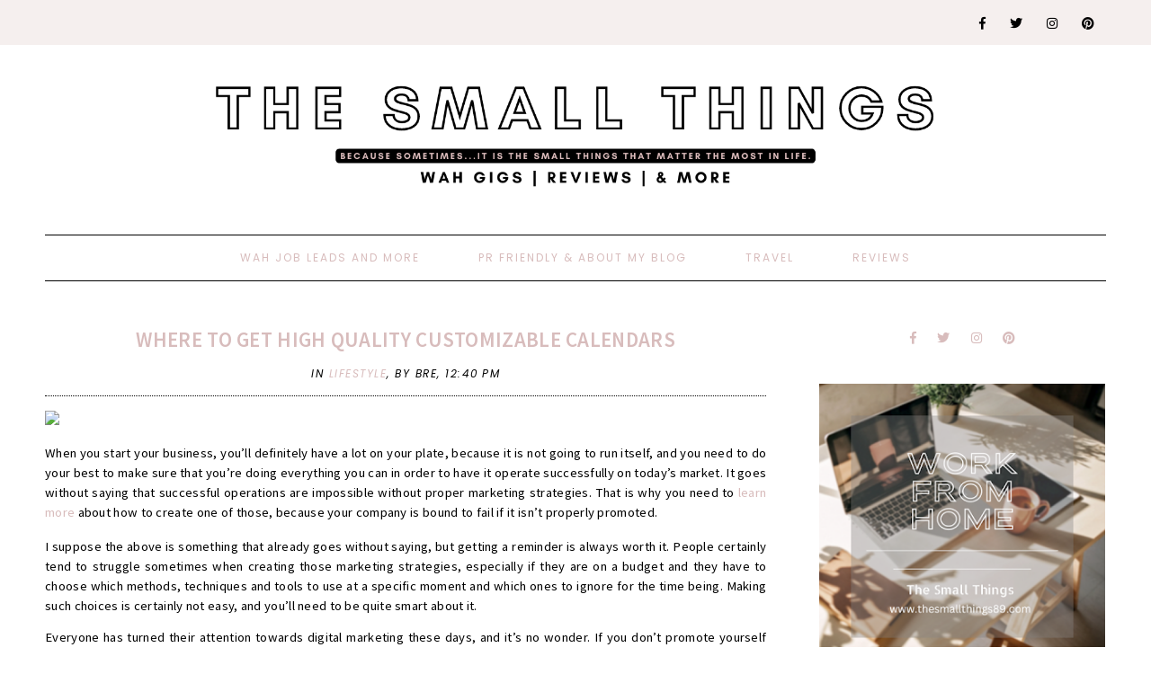

--- FILE ---
content_type: text/html; charset=utf-8
request_url: https://www.google.com/recaptcha/api2/aframe
body_size: 267
content:
<!DOCTYPE HTML><html><head><meta http-equiv="content-type" content="text/html; charset=UTF-8"></head><body><script nonce="Mf_FshkOfW17DhZcA8f1Hw">/** Anti-fraud and anti-abuse applications only. See google.com/recaptcha */ try{var clients={'sodar':'https://pagead2.googlesyndication.com/pagead/sodar?'};window.addEventListener("message",function(a){try{if(a.source===window.parent){var b=JSON.parse(a.data);var c=clients[b['id']];if(c){var d=document.createElement('img');d.src=c+b['params']+'&rc='+(localStorage.getItem("rc::a")?sessionStorage.getItem("rc::b"):"");window.document.body.appendChild(d);sessionStorage.setItem("rc::e",parseInt(sessionStorage.getItem("rc::e")||0)+1);localStorage.setItem("rc::h",'1768608641070');}}}catch(b){}});window.parent.postMessage("_grecaptcha_ready", "*");}catch(b){}</script></body></html>

--- FILE ---
content_type: text/javascript; charset=UTF-8
request_url: https://www.thesmallthings89.com/feeds/posts/default/-/lifestyle?alt=json-in-script&callback=related_results_labels_thumbs&max-results=5
body_size: 4920
content:
// API callback
related_results_labels_thumbs({"version":"1.0","encoding":"UTF-8","feed":{"xmlns":"http://www.w3.org/2005/Atom","xmlns$openSearch":"http://a9.com/-/spec/opensearchrss/1.0/","xmlns$blogger":"http://schemas.google.com/blogger/2008","xmlns$georss":"http://www.georss.org/georss","xmlns$gd":"http://schemas.google.com/g/2005","xmlns$thr":"http://purl.org/syndication/thread/1.0","id":{"$t":"tag:blogger.com,1999:blog-5788162987879998404"},"updated":{"$t":"2026-01-16T09:03:55.079-06:00"},"category":[{"term":"review"},{"term":"#giftguide"},{"term":"giveaway"},{"term":"#Giveaway"},{"term":"#MomLife"},{"term":"DVD"},{"term":"#Random"},{"term":"#WFH"},{"term":"#review"},{"term":"Free Sign Up"},{"term":"Petmate"},{"term":"Pregnant"},{"term":"Recipe"},{"term":"Tom and Jerry"},{"term":"Travel"},{"term":"#GiftCardGiveaway"},{"term":"#JD4Gold"},{"term":"#Random #MentalHealthMatters"},{"term":"#pregnancy"},{"term":"#spon"},{"term":"Adora Doll"},{"term":"Android"},{"term":"Animals"},{"term":"Auric Blends"},{"term":"Baby Brown"},{"term":"BeautyFix"},{"term":"Bra"},{"term":"Candle"},{"term":"Caseable"},{"term":"Cell Phone Case"},{"term":"Charisma Brands"},{"term":"Cleopatras Choice"},{"term":"Cobbler"},{"term":"Concert"},{"term":"Cosmetics"},{"term":"Dish Rack"},{"term":"Disney"},{"term":"Disney On Ice"},{"term":"Dog"},{"term":"Fathead"},{"term":"Flat Iron"},{"term":"Flat Iron Experts"},{"term":"Folica"},{"term":"Hairspray"},{"term":"Hamsters"},{"term":"Hidden Treasure Candle"},{"term":"Holiday"},{"term":"Horror Movie"},{"term":"Jake Owen"},{"term":"LG Lucid"},{"term":"Monsters"},{"term":"Nanostyle"},{"term":"Nashville"},{"term":"Nashville Zoo"},{"term":"New Release"},{"term":"PlayMG"},{"term":"Pledge"},{"term":"Pretzel Crisps®"},{"term":"Rubbermaid"},{"term":"Scooby-Doo"},{"term":"Shoes for Crews"},{"term":"Simple Human"},{"term":"Spice Stack"},{"term":"The Pink Giraffe"},{"term":"The Pink Monogram"},{"term":"Tim Mcgraw"},{"term":"Tiny Toons"},{"term":"Verizon Ambassador"},{"term":"Wall Decal"},{"term":"Wall Graphics"},{"term":"WonderGel"},{"term":"auto"},{"term":"beauty tips"},{"term":"camera strap"},{"term":"cell phone"},{"term":"fake diamond rings"},{"term":"faux diamond rngs"},{"term":"lifestyle"},{"term":"mod. straps"},{"term":"zales"}],"title":{"type":"text","$t":"The Small Things"},"subtitle":{"type":"html","$t":""},"link":[{"rel":"http://schemas.google.com/g/2005#feed","type":"application/atom+xml","href":"https:\/\/www.thesmallthings89.com\/feeds\/posts\/default"},{"rel":"self","type":"application/atom+xml","href":"https:\/\/www.blogger.com\/feeds\/5788162987879998404\/posts\/default\/-\/lifestyle?alt=json-in-script\u0026max-results=5"},{"rel":"alternate","type":"text/html","href":"https:\/\/www.thesmallthings89.com\/search\/label\/lifestyle"},{"rel":"hub","href":"http://pubsubhubbub.appspot.com/"}],"author":[{"name":{"$t":"Bre"},"uri":{"$t":"http:\/\/www.blogger.com\/profile\/11256284294511790070"},"email":{"$t":"noreply@blogger.com"},"gd$image":{"rel":"http://schemas.google.com/g/2005#thumbnail","width":"16","height":"16","src":"https:\/\/img1.blogblog.com\/img\/b16-rounded.gif"}}],"generator":{"version":"7.00","uri":"http://www.blogger.com","$t":"Blogger"},"openSearch$totalResults":{"$t":"1"},"openSearch$startIndex":{"$t":"1"},"openSearch$itemsPerPage":{"$t":"5"},"entry":[{"id":{"$t":"tag:blogger.com,1999:blog-5788162987879998404.post-1191066919565366822"},"published":{"$t":"2022-06-27T12:40:00.067-05:00"},"updated":{"$t":"2022-09-24T11:50:19.169-05:00"},"category":[{"scheme":"http://www.blogger.com/atom/ns#","term":"lifestyle"}],"title":{"type":"text","$t":"Where To Get High Quality Customizable Calendars"},"content":{"type":"html","$t":"\u003Cp dir=\"ltr\" style=\"line-height: 1.38; margin-bottom: 10pt; margin-top: 0pt; text-align: justify;\"\u003E\u003Cimg height=\"468\" src=\"https:\/\/lh6.googleusercontent.com\/rvvevL6WaFYeplXseMFKU02IZAR9j_fp39ofvlTfgLFsv3GrqnprlubCW4fMVoZTKhVPq246w7g_fP6YAfW9vuhuIbPJttOq1QNZ8C0Y4jKRdhmiz933Fv0LGVqYowMWnR5iGVB7gCIbqIGBfw\" style=\"font-family: Calibri, sans-serif; font-size: 11pt; font-weight: 700; margin-left: 0px; margin-top: 0px; text-align: left; white-space: pre-wrap;\" width=\"623\" \/\u003E\u003C\/p\u003E\u003Cp dir=\"ltr\" style=\"line-height: 1.38; margin-bottom: 10pt; margin-top: 0pt; text-align: justify;\"\u003E\u003Cspan style=\"font-family: inherit; font-size: 14.6667px; white-space: pre-wrap;\"\u003EWhen you start your business, you’ll definitely have a lot on your plate, because it is not going to run itself, and you need to do your best to make sure that you’re doing everything you can in order to have it operate successfully on today’s market. It goes without saying that successful operations are impossible without proper marketing strategies. That is why you need to \u003C\/span\u003E\u003Ca href=\"https:\/\/www.businessnewsdaily.com\/4-creating-effective-business-marketing-plan.html\" style=\"font-family: inherit; font-size: 14.6667px; white-space: pre-wrap;\" target=\"_blank\"\u003Elearn more\u003C\/a\u003E\u003Cspan style=\"font-family: inherit; font-size: 14.6667px; white-space: pre-wrap;\"\u003E about how to create one of those, because your company is bound to fail if it isn’t properly promoted. \u003Cspan\u003E\u003C\/span\u003E\u003C\/span\u003E\u003C\/p\u003E\u003Ca name='more'\u003E\u003C\/a\u003E\u003Cp\u003E\u003C\/p\u003E\u003Cp dir=\"ltr\" style=\"line-height: 1.38; margin-bottom: 10pt; margin-top: 0pt; text-align: justify;\"\u003E\u003Cspan style=\"font-size: 14.6667px; white-space: pre-wrap;\"\u003E\u003Cspan style=\"font-family: inherit;\"\u003EI suppose the above is something that already goes without saying, but getting a reminder is always worth it. People certainly tend to struggle sometimes when creating those marketing strategies, especially if they are on a budget and they have to choose which methods, techniques and tools to use at a specific moment and which ones to ignore for the time being. Making such choices is certainly not easy, and you’ll need to be quite smart about it. \u003C\/span\u003E\u003C\/span\u003E\u003C\/p\u003E\u003Cp dir=\"ltr\" style=\"line-height: 1.38; margin-bottom: 10pt; margin-top: 0pt; text-align: justify;\"\u003E\u003Cspan style=\"font-size: 14.6667px; white-space: pre-wrap;\"\u003E\u003Cspan style=\"font-family: inherit;\"\u003EEveryone has turned their attention towards digital marketing these days, and it’s no wonder. If you don’t promote yourself online, you are definitely highly unlikely to get noticed and remembered by people. Everyone is using the Internet today to do everything they want and need to do, and you have to be aware of that in order to be able to promote yourself on the World Wide Web and reach the right audiences.\u003C\/span\u003E\u003C\/span\u003E\u003C\/p\u003E\u003Cp dir=\"ltr\" style=\"line-height: 1.38; margin-bottom: 10pt; margin-top: 0pt; text-align: justify;\"\u003E\u003Cspan style=\"font-size: 14.6667px; white-space: pre-wrap;\"\u003EDoes all of that, however, mean that you should just forget about all the “old” and traditional marketing techniques that people have been using before the Internet? Well, I get why you might have such an assumption, but the truth is that this is definitely not the right thing to do. Sure, you might have to focus more on those online promotion techniques, but you should still use some of the traditional options to your advantage, because some of those definitely still work.\u003C\/span\u003E\u003C\/p\u003E\u003Cp dir=\"ltr\" style=\"line-height: 1.38; margin-bottom: 10pt; margin-top: 0pt; text-align: justify;\"\u003E\u003Cimg height=\"602\" src=\"https:\/\/lh4.googleusercontent.com\/CMPvCByk8oyfe7_micHSGpdczf3oj-RlBdUxJURrEUhxqZHrCPXuabK7IOfj-hBikAWd-xq6qDZb26ijRiMcdcsJ-xW_OjMHqTmPZy7RLUMTmDQS6z1Kalbpo-ESjiSXT9XTQE3WKmq4xCcepw\" style=\"font-family: Calibri, sans-serif; font-size: 11pt; margin-left: 0px; margin-top: 0px; text-align: left; white-space: pre-wrap;\" width=\"623\" \/\u003E\u003C\/p\u003E\u003Cp dir=\"ltr\" style=\"line-height: 1.38; margin-bottom: 10pt; margin-top: 0pt; text-align: justify;\"\u003E\u003Cb style=\"font-size: 14.6667px; white-space: pre-wrap;\"\u003ECalendars Are Still A Thing \u003C\/b\u003E\u003C\/p\u003E\u003Cp dir=\"ltr\" style=\"line-height: 1.38; margin-bottom: 10pt; margin-top: 0pt; text-align: justify;\"\u003E\u003Cspan style=\"font-size: 14.6667px; white-space: pre-wrap;\"\u003EFor instance, you might have completely forgotten about the idea of promoting your business with wall calendars. And yet, this is still quite a cost-effective and a successful promotion technique. So, you should not take it for granted and you should certainly not assume that this is an outdated technique that nobody cares for anymore. Instead, you should actually do your best to use this technique to your advantage and you’ll definitely realize that it works quite well the moment you start using it. \u003C\/span\u003E\u003C\/p\u003E\u003Cp dir=\"ltr\" style=\"line-height: 1.38; margin-bottom: 10pt; margin-top: 0pt; text-align: justify;\"\u003E\u003Cspan style=\"font-size: 14.6667px; white-space: pre-wrap;\"\u003EAfter you’ve done some research on this particular marketing method and after you’ve realized that it can still be quite effective in today’s age, you’ll probably want to get some calendars printed out for you with promotion purposes. Well, that’s a pretty great decision, but this is when you will come across another important question that you’ll need to have answered before you agree on any printing. In short, you’ll have to decide where to do it. \u003C\/span\u003E\u003C\/p\u003E\u003Cp dir=\"ltr\" style=\"line-height: 1.38; margin-bottom: 10pt; margin-top: 0pt; text-align: justify;\"\u003E\u003Cspan style=\"font-size: 14.6667px; white-space: pre-wrap;\"\u003EDeciding where to get your high quality, customizable calendars won’t be easy. That’s because there are quite a lot of companies out there ready to offer you the designing and printing services, but not all of them will be right for you. That is why you should never rush into making a choice and just go for the first firm you come across. Instead, you will have to be smart about it and do some research before making your choice.\u003C\/span\u003E\u003C\/p\u003E\u003Cp dir=\"ltr\" style=\"line-height: 1.38; margin-bottom: 10pt; margin-top: 0pt; text-align: justify;\"\u003E\u003Cimg height=\"208\" src=\"https:\/\/lh4.googleusercontent.com\/FVuIk9Ln7tPqh93lfrq408CJS76U4o7IggEVNUEXFCJAA-PzKP3yPhnW_ZpAGQsZTMApOoCvjmXYJDAE8Uvi1rtf9p1OzJ0TWiRn2X0pjCnQ7uJ9R1VYo7xbuMKJvtmO6Amlk3GHP1YXyq-V7g\" style=\"font-family: Calibri, sans-serif; font-size: 11pt; margin-left: 0px; margin-top: 0px; text-align: left; white-space: pre-wrap;\" width=\"624\" \/\u003E\u003C\/p\u003E\u003Cp dir=\"ltr\" style=\"line-height: 1.38; margin-bottom: 10pt; margin-top: 0pt; text-align: justify;\"\u003E\u003Cb style=\"font-size: 14.6667px; white-space: pre-wrap;\"\u003EWhere To Get Those Calendars \u003C\/b\u003E\u003C\/p\u003E\u003Cp dir=\"ltr\" style=\"line-height: 1.38; margin-bottom: 10pt; margin-top: 0pt; text-align: justify;\"\u003E\u003Cspan style=\"font-size: 14.6667px; white-space: pre-wrap;\"\u003EAs explained, you will have to be quite smart about all of this, meaning that you’ll have to do your best to make the perfect choice. Since you probably haven’t had the chance to work with companies that can offer these services in the past, you are probably confused about how you can find the best ones for you, and that’s where I come in. In few words, I’ll share some tips that will help you find and select the best companies to design and print your customizable calendars. Here we go.\u003C\/span\u003E\u003C\/p\u003E\u003Cp dir=\"ltr\" style=\"line-height: 1.38; margin-bottom: 10pt; margin-top: 0pt; text-align: justify;\"\u003E\u003Cspan style=\"font-size: 14.6667px; white-space: pre-wrap;\"\u003E\u003Cb\u003E1. Check Out Official Sites\u003C\/b\u003E\u003C\/span\u003E\u003C\/p\u003E\u003Cp dir=\"ltr\" style=\"line-height: 1.38; margin-bottom: 10pt; margin-top: 0pt; text-align: justify;\"\u003E\u003Cspan style=\"font-size: 14.6667px; white-space: pre-wrap;\"\u003EYou can always find out about companies like these by searching the Internet or perhaps by talking to some people you know, people who might have some recommendations to share. Whatever you do, though, you should never jump right on board before doing your research about the companies you’ve found. The first thing to do when you find a few of those firms is check out their official websites, because you’ll get some rather useful info that way. \u003C\/span\u003E\u003C\/p\u003E\u003Cp dir=\"ltr\" style=\"line-height: 1.38; margin-bottom: 10pt; margin-top: 0pt; text-align: justify;\"\u003E\u003Cspan style=\"font-size: 14.6667px; white-space: pre-wrap;\"\u003ESo, for instance, if you decide to go to \u003Ca href=\"https:\/\/www.calendarcompany.com\" target=\"_blank\"\u003Ehttps:\/\/www.calendarcompany.com\u003C\/a\u003E or a similar site, you will get to gather a lot of info regarding the company that’s behind that site. You’ll figure out how experienced they are and how long they’ve been creating calendars for businesses. And, of course, you’ll also get to have a look at some sample calendars, which will help you get a better idea about the work they do and decide whether you like that work or not.\u003C\/span\u003E\u003C\/p\u003E\u003Cp dir=\"ltr\" style=\"line-height: 1.38; margin-bottom: 10pt; margin-top: 0pt; text-align: justify;\"\u003E\u003Cimg height=\"482\" src=\"https:\/\/lh6.googleusercontent.com\/P7aVSu0onauDWE38OSbT_nZPNmEsB-vUi8cuhyMtPwZPwp4DhB9EXjxRPVB24T0r3y2TW-EJrQrp12rx90AXylSrQWnWiA2-c97IOqndj9INRK2bqt9nCemLW2IU8_PN66DmWfAWErK2ikveEw\" style=\"font-family: Calibri, sans-serif; font-size: 11pt; margin-left: 0px; margin-top: 0px; text-align: left; white-space: pre-wrap;\" width=\"622\" \/\u003E\u003C\/p\u003E\u003Cp dir=\"ltr\" style=\"line-height: 1.38; margin-bottom: 10pt; margin-top: 0pt; text-align: justify;\"\u003E\u003Cb\u003E2. Check Out The Quality Of The Calendars\u003C\/b\u003E\u003C\/p\u003E\u003Cp dir=\"ltr\" style=\"line-height: 1.38; margin-bottom: 10pt; margin-top: 0pt; text-align: justify;\"\u003ESpeaking of liking the work, keep in mind that the design is only one of the things that you should check. Basically, design does play a role in the quality of the calendars, but you need to get your info on all the other features, including the materials, in order to determine the actual quality. This is important because you want to get high quality products.\u003C\/p\u003E\u003Cp dir=\"ltr\" style=\"line-height: 1.38; margin-bottom: 10pt; margin-top: 0pt; text-align: justify;\"\u003E\u003Cb\u003E3. Read Some Reviews\u003C\/b\u003E\u003C\/p\u003E\u003Cp dir=\"ltr\" style=\"line-height: 1.38; margin-bottom: 10pt; margin-top: 0pt; text-align: justify;\"\u003EAnother thing you should do to check the quality is read some reviews. Most likely, you’ll be able to find those on some other online places and not the official sites. In any case, reading them will be quite useful, since you’ll get to find out what other people think about certain companies and the calendars that they are making.\u003C\/p\u003E\u003Cp dir=\"ltr\" style=\"line-height: 1.38; margin-bottom: 10pt; margin-top: 0pt; text-align: justify;\"\u003E\u003Cb\u003E4. Compare The Prices\u0026nbsp;\u003C\/b\u003E\u003C\/p\u003E\u003Cp dir=\"ltr\" style=\"line-height: 1.38; margin-bottom: 10pt; margin-top: 0pt; text-align: justify;\"\u003ESince you’re running a business, you definitely want and need to be careful with your budget. Well, that’s why you should always compare the prices before making your final decision as to which company you want to work with. Remember, the quality is always your number one criterion, but the prices can also help you make the right choice.\u003C\/p\u003E"},"link":[{"rel":"replies","type":"application/atom+xml","href":"https:\/\/www.thesmallthings89.com\/feeds\/1191066919565366822\/comments\/default","title":"Post Comments"},{"rel":"replies","type":"text/html","href":"https:\/\/www.thesmallthings89.com\/2022\/06\/where-to-get-high-quality-customizable-calendars.html#comment-form","title":"0 Comments"},{"rel":"edit","type":"application/atom+xml","href":"https:\/\/www.blogger.com\/feeds\/5788162987879998404\/posts\/default\/1191066919565366822"},{"rel":"self","type":"application/atom+xml","href":"https:\/\/www.blogger.com\/feeds\/5788162987879998404\/posts\/default\/1191066919565366822"},{"rel":"alternate","type":"text/html","href":"https:\/\/www.thesmallthings89.com\/2022\/06\/where-to-get-high-quality-customizable-calendars.html","title":"Where To Get High Quality Customizable Calendars"}],"author":[{"name":{"$t":"Bre"},"uri":{"$t":"http:\/\/www.blogger.com\/profile\/11256284294511790070"},"email":{"$t":"noreply@blogger.com"},"gd$image":{"rel":"http://schemas.google.com/g/2005#thumbnail","width":"16","height":"16","src":"https:\/\/img1.blogblog.com\/img\/b16-rounded.gif"}}],"media$thumbnail":{"xmlns$media":"http://search.yahoo.com/mrss/","url":"https:\/\/lh6.googleusercontent.com\/rvvevL6WaFYeplXseMFKU02IZAR9j_fp39ofvlTfgLFsv3GrqnprlubCW4fMVoZTKhVPq246w7g_fP6YAfW9vuhuIbPJttOq1QNZ8C0Y4jKRdhmiz933Fv0LGVqYowMWnR5iGVB7gCIbqIGBfw=s72-c","height":"72","width":"72"},"thr$total":{"$t":"0"}}]}});